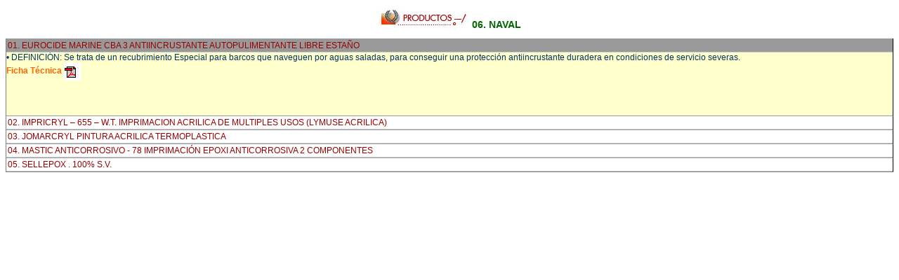

--- FILE ---
content_type: text/html
request_url: http://eupines.com/productos/naval.html
body_size: 1789
content:
<!DOCTYPE html PUBLIC "-//W3C//DTD XHTML 1.0 Transitional//EN" "http://www.w3.org/TR/xhtml1/DTD/xhtml1-transitional.dtd">
<html xmlns="http://www.w3.org/1999/xhtml">
<head>
<meta http-equiv="Content-Type" content="text/html; charset=utf-8" />
<title>EUROPEA DE PINTURAS ESPECIALES S.L. / Quienes somos</title>
<style type="text/css">
<!--

-->
</style>
<link href="../CSS/eupines.css" rel="stylesheet" type="text/css" />
<script src="../SpryAssets/SpryAccordion.js" type="text/javascript"></script>
<style type="text/css">
<!--
a:link {
	text-decoration: none;
}
a:visited {
	text-decoration: none;
}
a:hover {
	text-decoration: none;
}
a:active {
	text-decoration: none;
}
-->
</style>
<link href="../SpryAssets/SpryAccordion2.css" rel="stylesheet" type="text/css" />
</head>

<body>
<p class="LetraRoja"><img src="../images/productos2.jpg" width="130" height="28" /> <span class="letraverde">06. </span><span class="letraverde">NAVAL</span><br />
</p>
<div id="Accordion1" class="Accordion" tabindex="0">
  <div class="AccordionPanel">
    <div class="AccordionPanelTab">01. EUROCIDE MARINE CBA 3 ANTIINCRUSTANTE AUTOPULIMENTANTE LIBRE ESTAÑO</div>
    <div class="AccordionPanelContent">• DEFINICIÓN: Se trata de un recubrimiento Especial para barcos que naveguen por aguas saladas, para conseguir una protección antiincrustante duradera en condiciones de servicio severas.<span class="LetraRoja"><span class="negrita"><span class="orange"><br />
Ficha Técnica </span></span></span><a href="../pdf/naval/EUROCIDEMARINECBA3ES.pdf" target="_blank"><img src="../images/pdf.gif" alt="" width="24" height="26" align="absmiddle" /></a></div>
  </div>
<div class="AccordionPanel">
    <div class="AccordionPanelTab">02. IMPRICRYL – 655 – W.T. IMPRIMACION ACRILICA DE MULTIPLES USOS (LYMUSE ACRILICA)</div>
    <div class="AccordionPanelContent">• DEFINICIÓN: Es una imprimación acrílica al disolvente de secado rápido formulada a base de resinas acrílicas y termoplásticas puras.<br />
    <span class="LetraRoja"><span class="negrita"><span class="orange">Ficha Técnica </span></span></span><a href="../pdf/naval/IMPRICRYL655WTES.pdf" target="_blank"><img src="../images/pdf.gif" alt="" width="24" height="26" align="absmiddle" /></a> </div>
  </div>
  <div class="AccordionPanel">
    <div class="AccordionPanelTab">03. JOMARCRYL PINTURA ACRILICA TERMOPLASTICA</div>
    <div class="AccordionPanelContent">• DEFINICIÓN: Pintura formulada a base de resinas acrílicas termoplásticas especiales y mezcla de resinas sintéticas.<br />
    <span class="LetraRoja"><span class="negrita"><span class="orange">Ficha Técnica </span></span></span><a href="../pdf/naval/JOMARCRYLBARCOSES.pdf" target="_blank"><img src="../images/pdf.gif" alt="" width="24" height="26" align="absmiddle" /></a> </div>
  </div>
  <div class="AccordionPanel">
    <div class="AccordionPanelTab">04. MASTIC ANTICORROSIVO - 78 IMPRIMACIÓN EPOXI ANTICORROSIVA 2 COMPONENTES</div>
    <div class="AccordionPanelContent">• DEFINICIÓN: Imprimación de 2 componentes EPOXI que es necesario mezclar y homogeneizar perfectamente, revolviendo bien ambos componentes durante 10 minutos. Esta basada en un sistema epoxi-poliamida-amida, conteniendo Altísimo Contenido en inhibidores base Zinc.<br />
      <span class="LetraRoja"><span class="negrita"><span class="orange">Ficha Técnica </span></span></span><a href="../pdf/naval/MASTICANTICORROSIVO78ES.pdf" target="_blank"><img src="../images/pdf.gif" alt="" width="24" height="26" align="absmiddle" /></a></div>
  </div>
  <div class="AccordionPanel">
    <div class="AccordionPanelTab">05. SELLEPOX . 100% S.V.</div>
    <div class="AccordionPanelContent">• DEFINICIÓN: Es un producto de Naturaleza EPOXI; su uso es como mano de selladora libre de disolventes, alto poder penetrante en todo tipo de superficies.<br />
      <span class="LetraRoja"><span class="negrita"><span class="orange">Ficha Técnica </span></span></span><a href="../pdf/naval/SELLEPOX100SVES.pdf" target="_blank"><img src="../images/pdf.gif" alt="" width="24" height="26" align="absmiddle" /></a></div>
  </div>
</div>
<script type="text/javascript">
<!--
var Accordion1 = new Spry.Widget.Accordion("Accordion1");
//-->
</script>
</body>
</html>


--- FILE ---
content_type: text/css
request_url: http://eupines.com/CSS/eupines.css
body_size: 568
content:
@charset "utf-8";
h3 {
	font-family: "Trebuchet MS", Arial, Helvetica, sans-serif;
	font-size: 14px;
	font-weight: bold;
}
#resaltados {
	font-family: "Trebuchet MS", Arial, Helvetica, sans-serif;
	font-size: 14px;
	font-weight: bold;
	color: #C00;
}

.Typeupines {
	font-family: "Trebuchet MS", Arial, Helvetica, sans-serif;
	font-size: 12px;
	font-weight: normal;
	color: #036;
	text-align: justify;
}
.centrado iframe {
	text-align: center;
}
.LetraRoja {
	color: #900;
	font-family: "Trebuchet MS", Arial, Helvetica, sans-serif;
	font-size: 12px;
	font-weight: bold;
	text-align: center;
}
.piepagina {
	background-image: url(../images/cierre.gif);
	background-repeat: no-repeat;
	float: left;
	position: relative;
	height: 56px;
	width: 1000px;
}
.negrita {
	font-family: "Trebuchet MS", Arial, Helvetica, sans-serif;
	font-size: 14px;
	font-variant: normal;
	color: #333;
}
.formulario {
	font-family: Verdana, Geneva, sans-serif;
	font-size: 12px;
	color: #036;
	width: 600px;
}

.campos {
	font-family: Verdana, Geneva, sans-serif;
	font-size: 12px;
	color: #600;
}
.orange {
	color: #F60;
	font-family: "Trebuchet MS", Arial, Helvetica, sans-serif;
	font-size: 12px;
}
.letraverde {
	color: #060;
	font-size: 14px;
}
